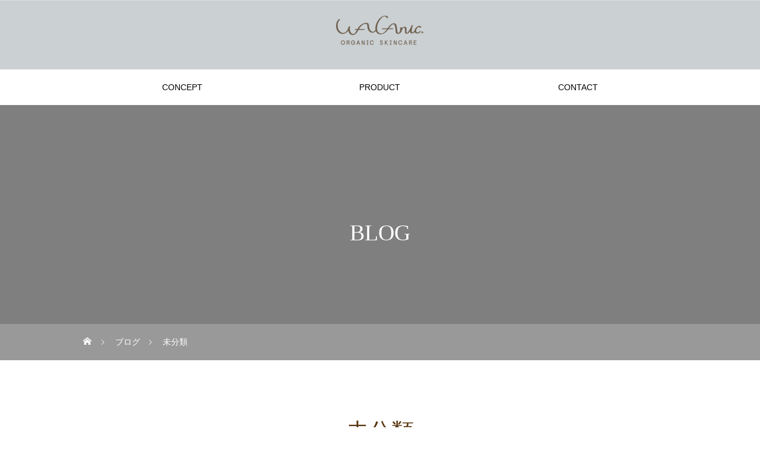

--- FILE ---
content_type: text/html; charset=UTF-8
request_url: http://waganic.jp/category/%E6%9C%AA%E5%88%86%E9%A1%9E/
body_size: 8672
content:
<!DOCTYPE html>
<html class="pc" lang="ja">
<head>
<meta charset="UTF-8">
<!--[if IE]><meta http-equiv="X-UA-Compatible" content="IE=edge"><![endif]-->
<meta name="viewport" content="width=device-width">
<title>未分類に関する記事一覧</title>
<meta name="description" content="">
<link rel="pingback" href="http://waganic.jp/wp/xmlrpc.php">
<link rel="shortcut icon" href="http://waganic.jp/wp/wp-content/uploads/2021/02/aicon.jpg">
<link rel='dns-prefetch' href='//s.w.org' />
<link rel="alternate" type="application/rss+xml" title="ワーガニック &raquo; フィード" href="http://waganic.jp/feed/" />
<link rel="alternate" type="application/rss+xml" title="ワーガニック &raquo; コメントフィード" href="http://waganic.jp/comments/feed/" />
<link rel="alternate" type="application/rss+xml" title="ワーガニック &raquo; 未分類 カテゴリーのフィード" href="http://waganic.jp/category/%e6%9c%aa%e5%88%86%e9%a1%9e/feed/" />
		<script type="text/javascript">
			window._wpemojiSettings = {"baseUrl":"https:\/\/s.w.org\/images\/core\/emoji\/13.0.0\/72x72\/","ext":".png","svgUrl":"https:\/\/s.w.org\/images\/core\/emoji\/13.0.0\/svg\/","svgExt":".svg","source":{"concatemoji":"http:\/\/waganic.jp\/wp\/wp-includes\/js\/wp-emoji-release.min.js?ver=5.5.17"}};
			!function(e,a,t){var n,r,o,i=a.createElement("canvas"),p=i.getContext&&i.getContext("2d");function s(e,t){var a=String.fromCharCode;p.clearRect(0,0,i.width,i.height),p.fillText(a.apply(this,e),0,0);e=i.toDataURL();return p.clearRect(0,0,i.width,i.height),p.fillText(a.apply(this,t),0,0),e===i.toDataURL()}function c(e){var t=a.createElement("script");t.src=e,t.defer=t.type="text/javascript",a.getElementsByTagName("head")[0].appendChild(t)}for(o=Array("flag","emoji"),t.supports={everything:!0,everythingExceptFlag:!0},r=0;r<o.length;r++)t.supports[o[r]]=function(e){if(!p||!p.fillText)return!1;switch(p.textBaseline="top",p.font="600 32px Arial",e){case"flag":return s([127987,65039,8205,9895,65039],[127987,65039,8203,9895,65039])?!1:!s([55356,56826,55356,56819],[55356,56826,8203,55356,56819])&&!s([55356,57332,56128,56423,56128,56418,56128,56421,56128,56430,56128,56423,56128,56447],[55356,57332,8203,56128,56423,8203,56128,56418,8203,56128,56421,8203,56128,56430,8203,56128,56423,8203,56128,56447]);case"emoji":return!s([55357,56424,8205,55356,57212],[55357,56424,8203,55356,57212])}return!1}(o[r]),t.supports.everything=t.supports.everything&&t.supports[o[r]],"flag"!==o[r]&&(t.supports.everythingExceptFlag=t.supports.everythingExceptFlag&&t.supports[o[r]]);t.supports.everythingExceptFlag=t.supports.everythingExceptFlag&&!t.supports.flag,t.DOMReady=!1,t.readyCallback=function(){t.DOMReady=!0},t.supports.everything||(n=function(){t.readyCallback()},a.addEventListener?(a.addEventListener("DOMContentLoaded",n,!1),e.addEventListener("load",n,!1)):(e.attachEvent("onload",n),a.attachEvent("onreadystatechange",function(){"complete"===a.readyState&&t.readyCallback()})),(n=t.source||{}).concatemoji?c(n.concatemoji):n.wpemoji&&n.twemoji&&(c(n.twemoji),c(n.wpemoji)))}(window,document,window._wpemojiSettings);
		</script>
		<style type="text/css">
img.wp-smiley,
img.emoji {
	display: inline !important;
	border: none !important;
	box-shadow: none !important;
	height: 1em !important;
	width: 1em !important;
	margin: 0 .07em !important;
	vertical-align: -0.1em !important;
	background: none !important;
	padding: 0 !important;
}
</style>
	<link rel='stylesheet' id='style-css'  href='http://waganic.jp/wp/wp-content/themes/heal_tcd077/style.css?ver=1.3.1' type='text/css' media='all' />
<link rel='stylesheet' id='sb_instagram_styles-css'  href='http://waganic.jp/wp/wp-content/plugins/instagram-feed/css/sbi-styles.min.css?ver=2.7' type='text/css' media='all' />
<link rel='stylesheet' id='wp-block-library-css'  href='http://waganic.jp/wp/wp-includes/css/dist/block-library/style.min.css?ver=5.5.17' type='text/css' media='all' />
<link rel='stylesheet' id='contact-form-7-css'  href='http://waganic.jp/wp/wp-content/plugins/contact-form-7/includes/css/styles.css?ver=5.3.2' type='text/css' media='all' />
<script type='text/javascript' src='http://waganic.jp/wp/wp-includes/js/jquery/jquery.js?ver=1.12.4-wp' id='jquery-core-js'></script>
<link rel="https://api.w.org/" href="http://waganic.jp/wp-json/" /><link rel="alternate" type="application/json" href="http://waganic.jp/wp-json/wp/v2/categories/1" />
<link rel="stylesheet" href="http://waganic.jp/wp/wp-content/themes/heal_tcd077/css/design-plus.css?ver=1.3.1">
<link rel="stylesheet" href="http://waganic.jp/wp/wp-content/themes/heal_tcd077/css/sns-botton.css?ver=1.3.1">
<link rel="stylesheet" media="screen and (max-width:1151px)" href="http://waganic.jp/wp/wp-content/themes/heal_tcd077/css/responsive.css?ver=1.3.1">
<link rel="stylesheet" media="screen and (max-width:1151px)" href="http://waganic.jp/wp/wp-content/themes/heal_tcd077/css/footer-bar.css?ver=1.3.1">

<script src="http://waganic.jp/wp/wp-content/themes/heal_tcd077/js/jquery.easing.1.4.js?ver=1.3.1"></script>
<script src="http://waganic.jp/wp/wp-content/themes/heal_tcd077/js/jscript.js?ver=1.3.1"></script>
<script src="http://waganic.jp/wp/wp-content/themes/heal_tcd077/js/comment.js?ver=1.3.1"></script>

<link rel="stylesheet" href="http://waganic.jp/wp/wp-content/themes/heal_tcd077/js/simplebar.css?ver=1.3.1">
<script src="http://waganic.jp/wp/wp-content/themes/heal_tcd077/js/simplebar.min.js?ver=1.3.1"></script>




<style type="text/css">

body, input, textarea { font-family: "Hiragino Sans", "ヒラギノ角ゴ ProN", "Hiragino Kaku Gothic ProN", "游ゴシック", YuGothic, "メイリオ", Meiryo, sans-serif; }
.gothic_font { font-family: "Hiragino Sans", "ヒラギノ角ゴ ProN", "Hiragino Kaku Gothic ProN", "游ゴシック", YuGothic, "メイリオ", Meiryo, sans-serif !important; }

.rich_font, .p-vertical { font-family: "Times New Roman" , "游明朝" , "Yu Mincho" , "游明朝体" , "YuMincho" , "ヒラギノ明朝 Pro W3" , "Hiragino Mincho Pro" , "HiraMinProN-W3" , "HGS明朝E" , "ＭＳ Ｐ明朝" , "MS PMincho" , serif; font-weight:500; }

.widget_headline { font-family: "Times New Roman" , "游明朝" , "Yu Mincho" , "游明朝体" , "YuMincho" , "ヒラギノ明朝 Pro W3" , "Hiragino Mincho Pro" , "HiraMinProN-W3" , "HGS明朝E" , "ＭＳ Ｐ明朝" , "MS PMincho" , serif; font-weight:500; }

.button_font { font-family: "Hiragino Sans", "ヒラギノ角ゴ ProN", "Hiragino Kaku Gothic ProN", "游ゴシック", YuGothic, "メイリオ", Meiryo, sans-serif; font-weight:500; }

.rich_font_type1 { font-family: Arial, "ヒラギノ角ゴ ProN W3", "Hiragino Kaku Gothic ProN", "メイリオ", Meiryo, sans-serif; }
.rich_font_type2 { font-family: "Hiragino Sans", "ヒラギノ角ゴ ProN", "Hiragino Kaku Gothic ProN", "游ゴシック", YuGothic, "メイリオ", Meiryo, sans-serif; font-weight:500; }
.rich_font_type3 { font-family: "Times New Roman" , "游明朝" , "Yu Mincho" , "游明朝体" , "YuMincho" , "ヒラギノ明朝 Pro W3" , "Hiragino Mincho Pro" , "HiraMinProN-W3" , "HGS明朝E" , "ＭＳ Ｐ明朝" , "MS PMincho" , serif; font-weight:500; }


#site_desc { font-size:14px; }
@media screen and (max-width:750px) {
  #site_desc { font-size:11px; }
}
#global_menu { background:#ffffff; }
#global_menu > ul { border-color:#ffffff; }
#global_menu > ul > li { border-color:#ffffff; }
#global_menu > ul > li > a { color:#000000; }
#global_menu > ul > li > a:hover, #global_menu > ul > li.megamenu_parent.active_button > a { color:#d4d9dc; }
#global_menu ul ul { font-family: "Hiragino Sans", "ヒラギノ角ゴ ProN", "Hiragino Kaku Gothic ProN", "游ゴシック", YuGothic, "メイリオ", Meiryo, sans-serif !important; }
#global_menu ul ul a { color:#FFFFFF; background:#000000; }
#global_menu ul ul a:hover { background:#462809; }
#global_menu ul ul li.menu-item-has-children > a:before { color:#FFFFFF; }
#drawer_menu { background:#c4c9cc; }
#mobile_menu a { color:#ffffff; background:#c4c9cc; border-bottom:1px solid #444444; }
#mobile_menu li li a { color:#ffffff; background:#333333; }
#mobile_menu a:hover, #drawer_menu .close_button:hover, #mobile_menu .child_menu_button:hover { color:#ffffff; background:#cbd0d3; }
#mobile_menu li li a:hover { color:#ffffff; }
.megamenu_menu_list { background:rgba(0,0,0,0.5); }
.megamenu_menu_list .title_area { background:rgba(52,30,9,0.5); }
.megamenu_menu_list .title { font-size:26px; }
.megamenu_menu_list .title span { font-size:16px; }
.megamenu_blog_list { background:rgba(0,0,0,0.5); }
.megamenu_blog_list .post_list .title_area {
  background: -moz-linear-gradient(top,  rgba(0,0,0,0) 0%, rgba(0,0,0,0.8) 100%);
  background: -webkit-linear-gradient(top,  rgba(0,0,0,0) 0%,rgba(0,0,0,0.8) 100%);
  background: linear-gradient(to bottom,  rgba(0,0,0,0) 0%,rgba(0,0,0,0.8) 100%);
}
.megamenu_blog_list .post_list .title { font-size:14px; }
.megamenu_blog_list .menu_area a:hover, .megamenu_blog_list .menu_area li.active a { color:#d4d9dc; }
#bread_crumb { background:rgba(255,255,255,0.2); }
#footer_banner .title { font-size:22px; color:#ffffff; background:rgba(52,30,9,0.5); }
@media screen and (max-width:750px) {
  #footer_banner .title { font-size:20px; }
}

#page_header .headline { color:#FFFFFF; }
#page_header .headline { font-size:38px; }
#catch_area .catch { font-size:38px; color:#58330d; }
#catch_area .desc { font-size:16px; }
.blog_list .title { font-size:16px; }
#post_title_area .title { font-size:28px; }
#article .post_content { font-size:16px; }
#related_post .headline, #comments .headline { font-size:16px; color:#ffffff; background:#58330d; }
@media screen and (max-width:750px) {
  #page_header .headline { font-size:22px; }
  #page_header .sub_title { font-size:12px; }
  #catch_area .catch { font-size:22px; }
  #catch_area .desc { font-size:14px; }
  .blog_list .title { font-size:14px; }
  #post_title_area .title { font-size:20px; }
  #article .post_content { font-size:14px; }
  #related_post .headline, #comments .headline { font-size:14px; }
}

.author_profile a.avatar img, .animate_image img, .animate_background .image, #recipe_archive .blur_image {
  width:100%; height:auto;
  -webkit-transition: transform  0.75s ease;
  transition: transform  0.75s ease;
}
.author_profile a.avatar:hover img, .animate_image:hover img, .animate_background:hover .image, #recipe_archive a:hover .blur_image {
  -webkit-transform: scale(1.2);
  transform: scale(1.2);
}




a { color:#000; }

#header_logo a, #footer_logo a, #comment_headline, .tcd_category_list a:hover, .tcd_category_list .child_menu_button:hover, #post_title_area .post_meta a:hover, #news_list a:hover .date, .index_blog .blog_list .post_meta li a:hover,
  .cardlink_title a:hover, #related_post .item a:hover, .comment a:hover, .comment_form_wrapper a:hover, .author_profile a:hover, .author_profile .author_link li a:hover:before, #post_meta_bottom a:hover,
    #searchform .submit_button:hover:before, .styled_post_list1 a:hover .title_area, .styled_post_list1 a:hover .date, .p-dropdown__title:hover:after, .p-dropdown__list li a:hover, #menu_button:hover:before
  { color: #b3b4a1; }

#submit_comment:hover, #cancel_comment_reply a:hover, #wp-calendar #prev a:hover, #wp-calendar #next a:hover, #wp-calendar td a:hover, #p_readmore .button, .page_navi span.current, .page_navi a:hover, #post_pagination p, #post_pagination a:hover, .c-pw__btn:hover, #post_pagination a:hover
  { background-color: #b3b4a1; }

#header, #comment_textarea textarea:focus, .c-pw__box-input:focus, .page_navi span.current, .page_navi a:hover, #post_pagination p, #post_pagination a:hover
  { border-color: #b3b4a1; }

a:hover, #header_logo a:hover, #footer_logo a:hover, #bread_crumb a:hover, #bread_crumb li.home a:hover:before, #next_prev_post a:hover, #next_prev_post a:hover:before, #schedule_list_headline_pc a:hover:before, #staff_single_header li a:hover:before, #header_social_link li a:hover:before, .blog_list .post_meta li a:hover
  { color: #999999; }
#p_readmore .button:hover
  { background-color: #999999; }
.post_content a { color:#b3b4a1; }
.post_content a:hover { color:#999999; }
body { background:#ffffff; }

media="screen and (max-width: 1151px)"
@media screen and (max-width: 750px)
#page_no_side {
    margin: 35px 0px 30px;
}

/* 限定セットボタン*/
.product_set_button {
    background-color: #535353;
    color: #fff !important;
    border: 1px solid #535353;
    font-size: 120%;
    font-weight: 400;
    line-height: 1.5;
    text-align: center;
    max-width: 100%;
    padding: 10px 50px;
    margin: 0;
    transition: all 0.3s ease-in-out 0s;
    text-decoration: none;
    box-sizing: border-box;
    display: inline-flex;
    flex-wrap: wrap;
    justify-content: center;
    align-items: center;
}

/* 限定セットボタン*/
@media (max-width: 560px) {
.product_set_button {
    background-color: #535353;
    color: #fff !important;
    border: 1px solid #535353;
    font-size: 80%;
    font-weight: 400;
    line-height: 1.5;
    text-align: center;
    max-width: 100%;
    padding: 10px 50px;
    margin: 0;
    transition: all 0.3s ease-in-out 0s;
    text-decoration: none;
    box-sizing: border-box;
    display: inline-flex;
    flex-wrap: wrap;
    justify-content: center;
    align-items: center;
}
}
/* 親要素(コンテナ) */
.flex-container {
	display: flex;
	flex-direction: row;
}
/* 子要素(アイテム) */
.flex-item {
	margin: 10px auto;
	padding: 5px 10px;
	box-sizing: border-box;
	background-color: #343434;
	color: #fff;
}

/* 商品750px*/
.product_container {
padding: 0px !important;
margin:0px auto !important;
    max-width: 750px !important;
}

.product-content {
font-family: "Hiragino Sans", "ヒラギノ角ゴ ProN", "Hiragino Kaku Gothic ProN", "游ゴシック", YuGothic, "メイリオ", Meiryo, sans-serif !important;
    font-size: 18px;
    line-height: 1.5 !important;
    color: #1f1f1f;
    padding-bottom: 0px;
margin: 0 !important;
}

.product-t-content {
font-family: "Hiragino Sans", "ヒラギノ角ゴ ProN", "Hiragino Kaku Gothic ProN", "游ゴシック", YuGothic, "メイリオ", Meiryo, sans-serif !important;
    font-size: 12px;
    line-height: 1.1;
    color: #1f1f1f;
}

.product-image {
    padding-top: 60px;
}

.product_button {
    background-color: #535353;
    color: #fff !important;
    border: 1px solid #535353;
    font-size: 100%;
    font-weight: 400;
    line-height: 1.5;
    text-align: center;
    max-width: 100%;
    padding: 5px 30px;
    margin: 0;
    transition: all 0.3s ease-in-out 0s;
    text-decoration: none;
    box-sizing: border-box;
    display: inline-flex;
    flex-wrap: wrap;
    justify-content: center;
    align-items: center;
}


@media (max-width: 560px) {
.product-content {
    font-size: 9px;
    color: #1f1f1f;
    padding-bottom: 0px;
    line-height: 1.2 !important;
margin: 0 !important;
}

.product-t-content {
    font-size: 6px;
    line-height: 1.0;
    color: #1f1f1f;
}

.product-image {
    padding-top: 20px;
}

.product_button {
    background-color: #535353;
    color: #fff !important;
    border: 1px solid #535353;
    font-size: 70%;
    font-weight: 400;
    line-height: 1.5;
    text-align: center;
    max-width: 100%;
    padding: 5px 10px;
    margin: 0;
    transition: all 0.3s ease-in-out 0s;
    text-decoration: none;
    box-sizing: border-box;
    display: inline-flex;
    flex-wrap: wrap;
    justify-content: center;
    align-items: center;
}
}




.fadein {
	opacity : 0.1;
	transform : translate(0, 20px);
	transition : all 2000ms;
	}


.fadein.scrollin {
	opacity : 1;
	transform : translate(0, 0);
	}


.scrollanime {opacity: 0;} 
.fadeInDown {
    animation-name: fadeInDown;
    animation-duration: 5s;
    animation-fill-mode: forwards;
}
@keyframes fadeInDown {
    0% {
        opacity: 0;         
    }
    100% {
    opacity: 1;
    transform: translate(0);
    }
}

#company_info {  
font-size: 80%;
    color: #fff;
font-family: "Hiragino Sans", "ヒラギノ角ゴ ProN", "Hiragino Kaku Gothic ProN", "游ゴシック", YuGothic, "メイリオ", Meiryo, sans-serif !important;
}

 
.updown {transform: translateY(-100px);}
.downup {transform: translateY(100px);}
 
.sect02{overflow: hidden;} 
.slide-right {transform: translateX(200px);}
.slide-left {transform: translateX(-200px);}




#header {
    background: #cbd0d3!important;
    height: 177px!important;
    border-top: 0px solid #58330d !important;
}

@media (max-width: 1151px) {
#header {
   
    height: 60px!important;
    border-top: 0px solid #58330d !important;
}
}

#site_desc {
    height: 0 !important;
}

.cb_contents {
    overflow:hidden;
}

@media (max-width: 750px) {
.cb_contents {
    overflow:hidden;
    padding: 0px !important;
}
}

.etcspace {
    background: #cbd0d3 !important;
    padding-bottom: 20px 0 20px 0;
}

.pc { display: block !important; }
.sp { display: none !important; }
 

@media only screen and (max-width: 750px) {
    .pc { display: none !important; }
    .sp { display: block !important; }
}


.entry-content {
    font-size: 30px;
    color: #1f1f1f;
　text-align: center !important;
    line-height: 1.6;
    padding: 0 20px 0 !important;
    margin: 50px 0 12px 0;
font-family: "Hiragino Sans", "ヒラギノ角ゴ ProN", "Hiragino Kaku Gothic ProN", "游ゴシック", YuGothic, "メイリオ", Meiryo, sans-serif;
}

@media (max-width: 750px) {
.entry-content {
    font-size: 12px;
    color: #1f1f1f;
　text-align: center !important;
    padding: 0 20px 0 !important;
    line-height: 1.6;
    margin: 10px ;
}
}

.cyu-content {
    font-size: 10px;
    color: #1f1f1f;
　text-align: center !important;
font-family: "Hiragino Sans", "ヒラギノ角ゴ ProN", "Hiragino Kaku Gothic ProN", "游ゴシック", YuGothic, "メイリオ", Meiryo, sans-serif;
}

@media (max-width: 750px) {
.cyu-content {
    font-size: 6px;
    color: #1f1f1f;
　text-align: center !important;
}
}

.insta-content {
    font-size: 28px;
    color: #000;
　text-align: center !important;
    line-height: 1.6;
    margin: 50px 0 12px 0;
font-family: "Hiragino Sans", "ヒラギノ角ゴ ProN", "Hiragino Kaku Gothic ProN", "游ゴシック", YuGothic, "メイリオ", Meiryo, sans-serif;
}

@media (max-width: 750px) {
.insta-content {
    font-size: 11px;
    color: #000;
　text-align: center !important;
    line-height: 1.6;
    margin: 20px 0 20px 0;
}
}

.insta-content-2 {
    font-size: 36px;
    color: #000;
　text-align: center !important;
    line-height: 1.6;
    margin: 20px 0 12px 0;
font-family: "Hiragino Sans", "ヒラギノ角ゴ ProN", "Hiragino Kaku Gothic ProN", "游ゴシック", YuGothic, "メイリオ", Meiryo, sans-serif;
}

@media (max-width: 750px) {
.insta-content-2 {
    font-size: 16px;
    color: #000;
　text-align: center !important;
    line-height: 1.6;
    margin: 20px 0 20px 0;
}
}





.title-content {
    font-size: 45px;
    color: #5f5f5f;
　text-align: center !important;
    line-height: 1.6;
    margin: 0px 0 12px 0;
    padding-top: 20px;
letter-spacing: 15px;
font-family: "Times New Roman" , "游明朝" , "Yu Mincho" , "游明朝体" , "YuMincho" , "ヒラギノ明朝 Pro W3" , "Hiragino Mincho Pro" , "HiraMinProN-W3" , "HGS明朝E" , "ＭＳ Ｐ明朝" , "MS PMincho" , serif;
}


@media (max-width: 750px) {
.title-content {
    font-size: 20px;
}
}

.title2-content {
    font-size: 28px;
    color: #1f1f1f;
　text-align: center !important;
    line-height: 1.6;
    padding: 0 20px 0 !important;
    margin: 50px 0 12px 0;
font-family: "Hiragino Sans", "ヒラギノ角ゴ ProN", "Hiragino Kaku Gothic ProN", "游ゴシック", YuGothic, "メイリオ", Meiryo, sans-serif;
}

@media (max-width: 750px) {
.title2-content {
    font-size: 8px;
    color: #1f1f1f;
　text-align: center !important;
    padding: 0 20px 0 !important;
    line-height: 1.6;
    margin: 10px ;
}
}

@media (max-width: 750px) {
.title2-content {
    font-size: 16px;
}
}

.title-background {
    background-color:#E0DAC8;
    padding: 20px;
}

.wood-background {
    background-image: url(http://waganic.jp/wp/wp-content/uploads/2021/02/210208_waga4b.jpg);
    padding: 0px;
}

.post_row{
    margin: 0px !important;
    padding: 0px !important;
    line-height: 0 !important;
}
.post_col, .post_col-2, .post_col-3 {
    margin: 0px !important;
    padding: 0px !important;
}

@media (max-width: 750px) {
.post_row{
    margin: 0 0 28px;
    padding: 0 25px;
　margin-right: -25px;
    margin-left: -25px;
    line-height: 2.4;

}



.center { text-align: center !important; }

.right { text-align: right !important; }

.left { text-align: left !important; }

.mt0 { margin-top: 0px !important; }

.mt1 { margin-top: 1px !important; }

.mt2 { margin-top: 2px !important; }

.mt3 { margin-top: 3px !important; }

.mt4 { margin-top: 4px !important; }

.mt5 { margin-top: 5px !important; }

.mt6 { margin-top: 6px !important; }

.mt7 { margin-top: 7px !important; }

.mt8 { margin-top: 8px !important; }

.mt9 { margin-top: 9px !important; }

.mt10 { margin-top: 10px !important; }

.mt15 { margin-top: 15px !important; }

.mt20 { margin-top: 20px !important; }

.mt25 { margin-top: 25px !important; }

.mt30 { margin-top: 30px !important; }

.mt35 { margin-top: 35px !important; }

.mt40 { margin-top: 40px !important; }

.mt45 { margin-top: 45px !important; }

.mt50 { margin-top: 50px !important; }

.mt60 { margin-top: 50px !important; }

.ml0 { margin-left: 0px !important; }

.ml1 { margin-left: 1px !important; }

.ml2 { margin-left: 2px !important; }

.ml3 { margin-left: 3px !important; }

.ml4 { margin-left: 4px !important; }

.ml5 { margin-left: 5px !important; }

.ml6 { margin-left: 6px !important; }

.ml7 { margin-left: 7px !important; }

.ml8 { margin-left: 8px !important; }

.ml9 { margin-left: 9px !important; }

.ml10 { margin-left: 10px !important; }

.ml5 { margin-left: 5px !important; }

.ml10 { margin-left: 10px !important; }

.ml15 { margin-left: 15px !important; }

.ml20 { margin-left: 20px !important; }

.ml25 { margin-left: 25px !important; }

.ml30 { margin-left: 30px !important; }

.ml35 { margin-left: 35px !important; }

.ml40 { margin-left: 40px !important; }

.ml45 { margin-left: 45px !important; }

.ml50 { margin-left: 50px !important; }

.mb0 { margin-bottom: 0px !important; }

.mb1 { margin-bottom: 1px !important; }

.mb2 { margin-bottom: 2px !important; }

.mb3 { margin-bottom: 3px !important; }

.mb4 { margin-bottom: 4px !important; }

.mb5 { margin-bottom: 5px !important; }

.mb6 { margin-bottom: 6px !important; }

.mb7 { margin-bottom: 7px !important; }

.mb8 { margin-bottom: 8px !important; }

.mb9 { margin-bottom: 9px !important; }

.mb10 { margin-bottom: 10px !important; }

.mb15 { margin-bottom: 15px !important; }

.mb20 { margin-bottom: 20px !important; }

.mb25 { margin-bottom: 25px !important; }

.mb30 { margin-bottom: 30px !important; }

.mb35 { margin-bottom: 35px !important; }

.mb40 { margin-bottom: 40px !important; }

.mb45 { margin-bottom: 45px !important; }

.mb50 { margin-bottom: 50px !important; }

.mb100 { margin-bottom: 100px !important; }

.mr0 { margin-right: 0px !important; }

.mr1 { margin-right: 1px !important; }

.mr2 { margin-right: 2px !important; }

.mr3 { margin-right: 3px !important; }

.mr4 { margin-right: 4px !important; }

.mr5 { margin-right: 5px !important; }

.mr6 { margin-right: 6px !important; }

.mr7 { margin-right: 7px !important; }

.mr8 { margin-right: 8px !important; }

.mr9 { margin-right: 9px !important; }

.mr10 { margin-right: 10px !important; }

.mr15 { margin-right: 15px !important; }

.mr20 { margin-right: 20px !important; }

.mr25 { margin-right: 25px !important; }

.mr30 { margin-right: 30px !important; }

.mr35 { margin-right: 35px !important; }

.mr40 { margin-right: 40px !important; }

.mr45 { margin-right: 45px !important; }

.mr50 { margin-right: 50px !important; }

.pt0 { padding-top: 0px !important; }

.pt1 { padding-top: 1px !important; }

.pt2 { padding-top: 2px !important; }

.pt3 { padding-top: 3px !important; }

.pt4 { padding-top: 4px !important; }

.pt5 { padding-top: 5px !important; }

.pt6 { padding-top: 6px !important; }

.pt7 { padding-top: 7px !important; }

.pt8 { padding-top: 8px !important; }

.pt9 { padding-top: 9px !important; }

.pt10 { padding-top: 10px !important; }

.pt15 { padding-top: 15px !important; }

.pt20 { padding-top: 20px !important; }

.pt25 { padding-top: 25px !important; }

.pt30 { padding-top: 30px !important; }

.pt35 { padding-top: 35px !important; }

.pt40 { padding-top: 40px !important; }

.pt45 { padding-top: 45px !important; }

.pt50 { padding-top: 50px !important; }

.pt80 { padding-top: 80px !important; }

.pt100 { padding-top: 100px !important; }

.pt150 { padding-top: 150px !important; }

.pt200 { padding-top: 200px !important; }

.pt250 { padding-top: 250px !important; }

.pt300 { padding-top: 300px !important; }

.pl0 { padding-left: 0px !important; }

.pl1 { padding-left: 1px !important; }

.pl2 { padding-left: 2px !important; }

.pl3 { padding-left: 3px !important; }

.pl4 { padding-left: 4px !important; }

.pl5 { padding-left: 5px !important; }

.pl6 { padding-left: 6px !important; }

.pl7 { padding-left: 7px !important; }

.pl8 { padding-left: 8px !important; }

.pl9 { padding-left: 9px !important; }

.pl10 { padding-left: 10px !important; }

.pl15 { padding-left: 15px !important; }

.pl20 { padding-left: 20px !important; }

.pl25 { padding-left: 25px !important; }

.pl30 { padding-left: 30px !important; }

.pl35 { padding-left: 35px !important; }

.pl40 { padding-left: 40px !important; }

.pl45 { padding-left: 45px !important; }

.pl50 { padding-left: 50px !important; }

.pb0 { padding-bottom: 0px !important; }

.pb1 { padding-bottom: 1px !important; }

.pb2 { padding-bottom: 2px !important; }

.pb3 { padding-bottom: 3px !important; }

.pb4 { padding-bottom: 4px !important; }

.pb5 { padding-bottom: 5px !important; }

.pb6 { padding-bottom: 6px !important; }

.pb7 { padding-bottom: 7px !important; }

.pb8 { padding-bottom: 8px !important; }

.pb9 { padding-bottom: 9px !important; }

.pb10 { padding-bottom: 10px !important; }

.pb15 { padding-bottom: 15px !important; }

.pb20 { padding-bottom: 20px !important; }

.pb25 { padding-bottom: 25px !important; }

.pb30 { padding-bottom: 30px !important; }

.pb35 { padding-bottom: 35px !important; }

.pb40 { padding-bottom: 40px !important; }

.pb45 { padding-bottom: 45px !important; }

.pb50 { padding-bottom: 50px !important; }

.pb60 { padding-bottom: 60px !important; }

.pb70 { padding-bottom: 70px !important; }

.pr0 { padding-right: 0px !important; }

.pr1 { padding-right: 1px !important; }

.pr2 { padding-right: 2px !important; }

.pr3 { padding-right: 3px !important; }

.pr4 { padding-right: 4px !important; }

.pr5 { padding-right: 5px !important; }

.pr6 { padding-right: 6px !important; }

.pr7 { padding-right: 7px !important; }

.pr8 { padding-right: 8px !important; }

.pr9 { padding-right: 9px !important; }

.pr10 { padding-right: 10px !important; }

.pr15 { padding-right: 15px !important; }

.pr20 { padding-right: 20px !important; }

.pr25 { padding-right: 25px !important; }

.pr30 { padding-right: 30px !important; }

.pr35 { padding-right: 35px !important; }

.pr40 { padding-right: 40px !important; }

.pr45 { padding-right: 45px !important; }

.pr50 { padding-right: 50px !important; }

.top { vertical-align: top !important; }

.middle { vertical-align: middle !important; }

.bottom { vertical-align: bottom !important; }

.bold { font-weight: bold !important; }

.fnt60 { font-size: 60% !important; }

.fnt70 { font-size: 70% !important; }

.fnt80 { font-size: 80% !important; }

.fnt85 { font-size: 85% !important; }

.fnt90 { font-size: 90% !important; }

.fnt95 { font-size: 95% !important; }

.fnt100 { font-size: 100% !important; }

.fnt110 { font-size: 110% !important; }

.fnt120 { font-size: 120% !important; }

.fnt130 { font-size: 130% !important; }

.fnt140 { font-size: 140% !important; }

.floR { float: right !important; }

.floL { float: left !important; }

.floNone { float: none !important; }

.block { display: block !important; }

.inline { display: inline !important; }

.line1 {line-height: 1;}

.line2 {line-height: 2;}

.colorRed { color: #FF5B26 !important; }

.colorWhite { color: #FFF !important; }

.bgwhite { background-color:#FFF; }

.bggray { background-color:#f5f5f5; }



.styled_h2 {
  font-size:22px !important; text-align:left; color:#000000;   border-top:1px solid #222222;
  border-bottom:1px solid #222222;
  border-left:0px solid #222222;
  border-right:0px solid #222222;
  padding:30px 0px 30px 0px !important;
  margin:0px 0px 30px !important;
}
.styled_h3 {
  font-size:20px !important; text-align:left; color:#000000;   border-top:2px solid #222222;
  border-bottom:1px solid #dddddd;
  border-left:0px solid #dddddd;
  border-right:0px solid #dddddd;
  padding:30px 0px 30px 20px !important;
  margin:0px 0px 30px !important;
}
.styled_h4 {
  font-size:18px !important; text-align:left; color:#000000;   border-top:0px solid #dddddd;
  border-bottom:0px solid #dddddd;
  border-left:2px solid #222222;
  border-right:0px solid #dddddd;
  padding:10px 0px 10px 15px !important;
  margin:0px 0px 30px !important;
}
.styled_h5 {
  font-size:16px !important; text-align:left; color:#000000;   border-top:0px solid #dddddd;
  border-bottom:0px solid #dddddd;
  border-left:0px solid #dddddd;
  border-right:0px solid #dddddd;
  padding:15px 15px 15px 15px !important;
  margin:0px 0px 30px !important;
}
.q_custom_button1 { background: #535353; color: #ffffff !important; border-color: #535353 !important; }
.q_custom_button1:hover, .q_custom_button1:focus { background: #7d7d7d; color: #ffffff !important; border-color: #7d7d7d !important; }
.q_custom_button2 { background: #535353; color: #ffffff !important; border-color: #535353 !important; }
.q_custom_button2:hover, .q_custom_button2:focus { background: #7d7d7d; color: #ffffff !important; border-color: #7d7d7d !important; }
.q_custom_button3 { background: #535353; color: #ffffff !important; border-color: #535353 !important; }
.q_custom_button3:hover, .q_custom_button3:focus { background: #7d7d7d; color: #ffffff !important; border-color: #7d7d7d !important; }
.speech_balloon_left1 .speach_balloon_text { background-color: #ffdfdf; border-color: #ffdfdf; color: #000000 }
.speech_balloon_left1 .speach_balloon_text::before { border-right-color: #ffdfdf }
.speech_balloon_left1 .speach_balloon_text::after { border-right-color: #ffdfdf }
.speech_balloon_left2 .speach_balloon_text { background-color: #ffffff; border-color: #ff5353; color: #000000 }
.speech_balloon_left2 .speach_balloon_text::before { border-right-color: #ff5353 }
.speech_balloon_left2 .speach_balloon_text::after { border-right-color: #ffffff }
.speech_balloon_right1 .speach_balloon_text { background-color: #ccf4ff; border-color: #ccf4ff; color: #000000 }
.speech_balloon_right1 .speach_balloon_text::before { border-left-color: #ccf4ff }
.speech_balloon_right1 .speach_balloon_text::after { border-left-color: #ccf4ff }
.speech_balloon_right2 .speach_balloon_text { background-color: #ffffff; border-color: #0789b5; color: #000000 }
.speech_balloon_right2 .speach_balloon_text::before { border-left-color: #0789b5 }
.speech_balloon_right2 .speach_balloon_text::after { border-left-color: #ffffff }

</style>

<style id="uagb-style-conditional-extension">@media (min-width: 1025px){body .uag-hide-desktop.uagb-google-map__wrap,body .uag-hide-desktop{display:none}}@media (min-width: 768px) and (max-width: 1024px){body .uag-hide-tab.uagb-google-map__wrap,body .uag-hide-tab{display:none}}@media (max-width: 767px){body .uag-hide-mob.uagb-google-map__wrap,body .uag-hide-mob{display:none}}</style>		<style type="text/css" id="wp-custom-css">
			p.waga_botann {
	line-height: 2.5;
    margin: 0px;
	    text-align: center;
}
		</style>
		<!--フェードインA追加-始まり-->	
	<script type="text/javascript">
jQuery(function(){
	jQuery(window).scroll(function (){
		jQuery('.fadein').each(function(){
			var elemPos = jQuery(this).offset().top;
			var scroll = jQuery(window).scrollTop();
			var windowHeight = jQuery(window).height();
			if (scroll > elemPos - windowHeight + 200){
				jQuery(this).addClass('scrollin');
			}
		});
	});
});
</script>
<!--フェードインB追加-終わり-->	
</head>
	<script type="text/javascript">
jQuery(function () {
    jQuery(window).scroll(function () {
        const wHeight = jQuery(window).height();
        const scrollAmount = jQuery(window).scrollTop();
        jQuery('.scrollanime').each(function () {
            const targetPosition = jQuery(this).offset().top;
            if(scrollAmount > targetPosition - wHeight + 60) {
                jQuery(this).addClass("fadeInDown");
            }
        });
    });
});
</script>
<!--フェードインB追加-終わり-->	
</head>
<body id="body" class="archive category category-1">


<div id="container">

 <header id="header">

    <div id="site_desc" class="rich_font_type3"><span ></span></div>
    <div id="header_top">
   <div id="header_logo">
    <div class="logo">
 <a href="http://waganic.jp/" title="ワーガニック">
    <img class="pc_logo_image type1" src="http://waganic.jp/wp/wp-content/uploads/2021/02/hed_PC_rogo.png?1770139978" alt="ワーガニック" title="ワーガニック" width="153" height="50" />
      <img class="mobile_logo_image" src="http://waganic.jp/wp/wp-content/uploads/2021/02/hed_mobail_rogo_white.png?1770139978" alt="ワーガニック" title="ワーガニック" width="247" height="25" />
   </a>
</div>

   </div>
        </div>

    <a href="#" id="menu_button"><span>メニュー</span></a>
  <nav id="global_menu" class="rich_font_type2">
   <ul id="menu-%e3%83%88%e3%83%83%e3%83%97%e3%83%a1%e3%83%8b%e3%83%a5%e3%83%bc" class="menu"><li id="menu-item-32" class="menu-item menu-item-type-post_type menu-item-object-page menu-item-32"><a href="http://waganic.jp/%e4%bc%9a%e7%a4%be%e6%a6%82%e8%a6%81/">CONCEPT</a></li>
<li id="menu-item-33" class="menu-item menu-item-type-post_type menu-item-object-page menu-item-33"><a href="http://waganic.jp/product-2/">PRODUCT</a></li>
<li id="menu-item-34" class="menu-item menu-item-type-post_type menu-item-object-page menu-item-34"><a href="http://waganic.jp/contact/">CONTACT</a></li>
</ul>  </nav>
  
  
 </header>

 

<div id="page_header" >
 <div class="headline_area rich_font_type3">
  <h1 class="headline">BLOG</h1>   </div>
 <div id="bread_crumb" class="gothic_font">

<ul class="clearfix" itemscope itemtype="http://schema.org/BreadcrumbList">
 <li itemprop="itemListElement" itemscope itemtype="http://schema.org/ListItem" class="home"><a itemprop="item" href="http://waganic.jp/"><span itemprop="name">ホーム</span></a><meta itemprop="position" content="1"></li>
 <li itemprop="itemListElement" itemscope itemtype="http://schema.org/ListItem"><a itemprop="item" href="http://waganic.jp/2021/07/07/test/"><span itemprop="name">ブログ</span></a><meta itemprop="position" content="2"></li>
 <li class="last" itemprop="itemListElement" itemscope itemtype="http://schema.org/ListItem"><span itemprop="name">未分類</span><meta itemprop="position" content="3"></li>
</ul>

</div>
 <div class="overlay" style="background:rgba(0,0,0,0.5);"></div></div>

<div id="blog_archive">

  <div id="catch_area">
  <h2 class="catch rich_font">未分類</h2>   </div>
 
 
 <div class="blog_list clearfix">
    <article class="item">
   <a class="link animate_background" href="http://waganic.jp/2021/07/07/test/">
    <div class="image_wrap">
     <div class="image" style="background:url(http://waganic.jp/wp/wp-content/themes/heal_tcd077/img/common/no_image2.gif) no-repeat center center; background-size:cover;"></div>
    </div>
   </a>
   <div class="title_area gothic_font">
    <h3 class="title"><a href="http://waganic.jp/2021/07/07/test/"><span>mous公式リンクダミー</span></a></h3>
    <ul class="post_meta clearfix">
     <li class="date"><time class="entry-date updated" datetime="2021-07-14T11:15:45+09:00">2021.07.07</time></li>     <li class="category"><a href="http://waganic.jp/category/%e6%9c%aa%e5%88%86%e9%a1%9e/" rel="category tag">未分類</a></li>    </ul>
   </div>
  </article>
   </div><!-- END .blog_list -->

 
 
</div><!-- END #blog_archive -->


 <div id="return_top">
  <a href="#body"><span>PAGE TOP</span></a>
 </div>

 
 <footer id="footer">

  <div id="footer_top" style="background:#d4d9dc;">

   
      <p id="company_info">株式会社ジャパンギャルズSC<br />
東京都港区虎ノ門5-2-6 虎ノ門第２ワイコービル８階</p>
   
         <ul id="footer_social_link" class="clearfix">
    <li class="insta"><a href="https://www.instagram.com/official_waganic/" rel="nofollow" target="_blank" title="Instagram"><span>Instagram</span></a></li>        <li class="facebook"><a href="https://www.facebook.com/pages/category/Health-Beauty/Waganic-official-オーガニックスキンケア-103323118170458/" rel="nofollow" target="_blank" title="Facebook"><span>Facebook</span></a></li>                   </ul>
   
   
  </div><!-- END #footer_top -->

  
    
  <p id="copyright" style="color:#ffffff; background:#cbd0d3;">Copyright © 2021 WAGANIC</p>

 </footer>

 
</div><!-- #container -->

<div id="drawer_menu">
  <nav>
  <ul id="mobile_menu" class="menu"><li class="menu-item menu-item-type-post_type menu-item-object-page menu-item-32"><a href="http://waganic.jp/%e4%bc%9a%e7%a4%be%e6%a6%82%e8%a6%81/">CONCEPT</a></li>
<li class="menu-item menu-item-type-post_type menu-item-object-page menu-item-33"><a href="http://waganic.jp/product-2/">PRODUCT</a></li>
<li class="menu-item menu-item-type-post_type menu-item-object-page menu-item-34"><a href="http://waganic.jp/contact/">CONTACT</a></li>
</ul> </nav>
  <div id="mobile_banner">
   </div><!-- END #header_mobile_banner -->
</div>

<script>
jQuery(document).ready(function($){
  });
</script>


<!-- Instagram Feed JS -->
<script type="text/javascript">
var sbiajaxurl = "http://waganic.jp/wp/wp-admin/admin-ajax.php";
</script>
<script type='text/javascript' id='contact-form-7-js-extra'>
/* <![CDATA[ */
var wpcf7 = {"apiSettings":{"root":"http:\/\/waganic.jp\/wp-json\/contact-form-7\/v1","namespace":"contact-form-7\/v1"}};
/* ]]> */
</script>
<script type='text/javascript' src='http://waganic.jp/wp/wp-content/plugins/contact-form-7/includes/js/scripts.js?ver=5.3.2' id='contact-form-7-js'></script>
<script type='text/javascript' src='http://waganic.jp/wp/wp-includes/js/wp-embed.min.js?ver=5.5.17' id='wp-embed-js'></script>
</body>
</html>